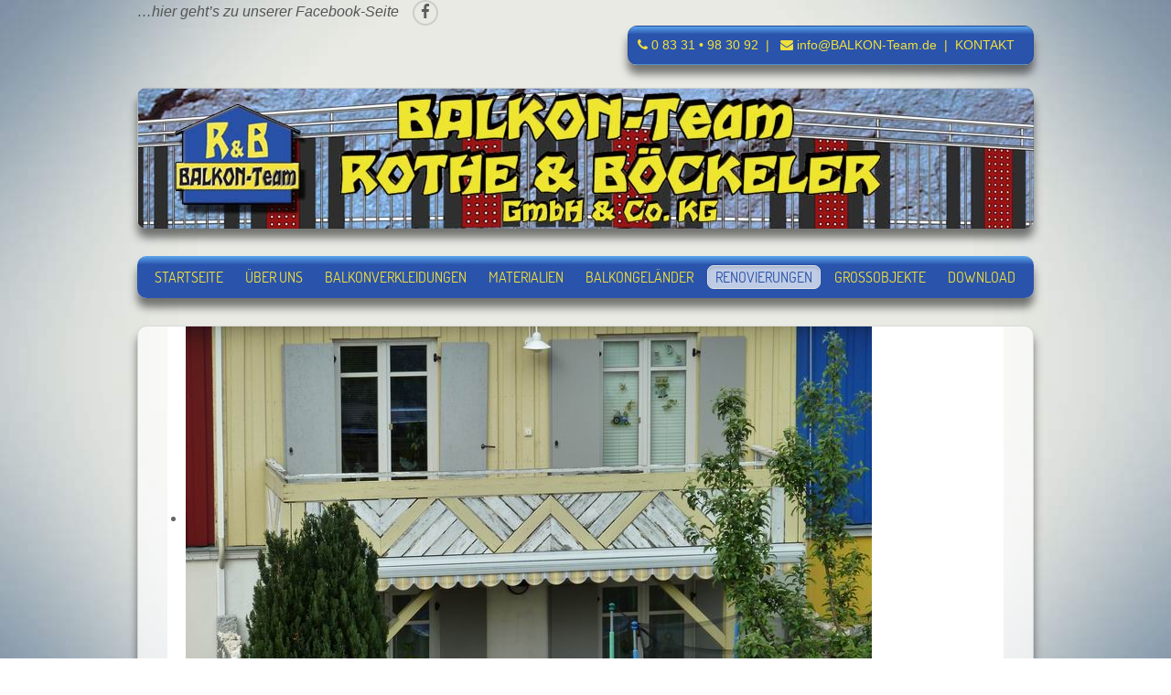

--- FILE ---
content_type: text/html; charset=utf-8
request_url: https://www.balkon-team.de/balkonrenovierungen-memmingen-kempten.html
body_size: 9339
content:

<!doctype html>
<html xmlns="https://www.w3.org/1999/xhtml" xml:lang="de-de" lang="de-de" dir="ltr" >	

<head>

<base href="https://www.balkon-team.de/balkonrenovierungen-memmingen-kempten.html" />
	<meta http-equiv="content-type" content="text/html; charset=utf-8" />
	<meta name="keywords" content="Balkonrenovierungen Memmingen, Balkonrenovierungen Kempten, Balkonrenovierungen Lindau," />
	<meta name="description" content="Balkonrenovierungen

Gerne übernehmen wir auch die Abmontage und Entsorgung des alten Geländer mit Verkleidung nach geltenden Vorschriften.

Die Montage erfolgt nach Möglichkeit von außen damit kein Monteur durchs Haus muss.

Selbstverständlich nehmen wir den angefallenen Abfall wieder mit und verlassen die „Baustelle“ so sauber wie wir sie angetroffen haben." />
	<title>Balkonrenovierungen Memmingen, Kempten, Augsburg, Lindau</title>
	<link href="/templates/balkon-team/favicon.ico" rel="shortcut icon" type="image/vnd.microsoft.icon" />
	<link href="/plugins/system/jce/css/content.css?badb4208be409b1335b815dde676300e" rel="stylesheet" type="text/css" />
	<link href="/plugins/system/jcemediabox/css/jcemediabox.min.css?0072da39200af2a5f0dbaf1a155242cd" rel="stylesheet" type="text/css" />
	<link href="/templates/system/css/general.css" rel="stylesheet" type="text/css" media="all" />
	<link href="/templates/balkon-team/css/bootstrap.css" rel="stylesheet" type="text/css" media="all" />
	<link href="/templates/balkon-team/css/font-awesome.css" rel="stylesheet" type="text/css" media="all" />
	<link href="/templates/balkon-team/css/template.css" rel="stylesheet" type="text/css" media="all" />
	<link href="/templates/balkon-team/css/print.css" rel="stylesheet" type="text/css" media="print" />
	<link href="/modules/mod_js_flexslider/assets/css/flexslider.css" rel="stylesheet" type="text/css" />
	<link href="/modules/mod_js_flexslider/assets/css/style.css" rel="stylesheet" type="text/css" />
	<script src="/media/jui/js/jquery.min.js?0df3685ef1ec906bc90cc0ccd1508a65" type="text/javascript"></script>
	<script src="/media/jui/js/jquery-noconflict.js?0df3685ef1ec906bc90cc0ccd1508a65" type="text/javascript"></script>
	<script src="/media/jui/js/jquery-migrate.min.js?0df3685ef1ec906bc90cc0ccd1508a65" type="text/javascript"></script>
	<script src="/media/system/js/caption.js?0df3685ef1ec906bc90cc0ccd1508a65" type="text/javascript"></script>
	<script src="/plugins/system/jcemediabox/js/jcemediabox.min.js?d67233ea942db0e502a9d3ca48545fb9" type="text/javascript"></script>
	<script src="/media/jui/js/bootstrap.min.js?0df3685ef1ec906bc90cc0ccd1508a65" type="text/javascript"></script>
	<script src="/modules/mod_js_flexslider/assets/js/jquery-1.8.2.min.js" type="text/javascript"></script>
	<script src="/modules/mod_js_flexslider/assets/js/noconflict.js" type="text/javascript"></script>
	<script type="text/javascript">
jQuery(window).on('load',  function() {
				new JCaption('img.caption');
			});jQuery(document).ready(function(){WfMediabox.init({"base":"\/","theme":"standard","width":"","height":"","lightbox":0,"shadowbox":0,"icons":0,"overlay":1,"overlay_opacity":0.8,"overlay_color":"#000000","transition_speed":500,"close":2,"scrolling":"fixed","labels":{"close":"Close","next":"Next","previous":"Previous","cancel":"Cancel","numbers":"{{numbers}}","numbers_count":"{{current}} of {{total}}","download":"Download"}});});
	</script>
	<style type="text/css">.sige_cont_0 {width:280px;height:405px;float:left;display:inline-block;}
</style>
	<link rel="stylesheet" href="https://www.balkon-team.de/plugins/content/sige/assets/sige.css" type="text/css" media="screen" />
<script type="text/javascript" src="https://www.balkon-team.de/plugins/content/sige/assets/photoswipe/photoswipe.min.js"></script>
<script type="text/javascript" src="https://www.balkon-team.de/plugins/content/sige/assets/photoswipe/photoswipe-ui-default.min.js"></script>
<script type="text/javascript" src="https://www.balkon-team.de/plugins/content/sige/assets/photoswipe/photoswipe.sige.min.js"></script>
<link rel="stylesheet" href="https://www.balkon-team.de/plugins/content/sige/assets/photoswipe/photoswipe.css" type="text/css" />
<link rel="stylesheet" href="https://www.balkon-team.de/plugins/content/sige/assets/photoswipe/default-skin/default-skin.css" type="text/css" />

		<!-- 	hide the meta tag generator for website security 		-->


	<!-- 		Template manager variables			-->
	<style type="text/css">
		
		/** 	COLOR 			**/
		
		.drop-down li a, .drop-down li span.separator {
		color:#F2E13A;
		}		
		.drop-down li.active > a, .drop-down li.active > span, .drop-down li:hover > a, .drop-down li:hover > span {
		color:#2850A6;
		}		
		a {
		color: #273BF2;
		}		
		input[type="submit"], button, .breadcrumb a:hover, .vertical_menu li a:hover,
		.slogan-module li a:hover, .bottom_menu li a:hover, a:hover, .contact .open a {
		color: #9ECF45;
		}		
		.horizontal_menu li.current > a {
		background: #9ECF45;
		}		
		.vertical_menu li.current > a {
		background: #9ECF45;
		}
		
		.left_column .title-centered .module-title h3 {
		background-color : #;
		}
		.right_column .title-centered .module-title h3 {
		background-color : #;
		}
		.main_content .title-centered .module-title h3, .top-module-position .title-centered .module-title h3, .bottom-module-position .title-centered .module-title h3 {
		background-color : #;
		}
		
		.slogan-module, .slogan-module a, .slogan-module li a {
		color : #663D26;
		}
		
		/**		TITLE 		**/		

		h1, .componentheading, h1 a, h1 a:hover, .blog > h1, .blog > h2 {
		color: #2850A6;
		}		
		h2 {
		color: #2850A6;
		}		
		.left_column h3, .right_column h3, .top-module-position h3, .bottom-module-position h3,
		.user1 h3, .user2 h3, .user3 h3, .user4 h3, .user5 h3, .user6 h3, .user7 h3, .user8 h3, .user9 h3 {
		color: #2850A6;
		}
				
		/**		FONT	**/
				
		.drop-down li a, .drop-down li span.separator {
		font-family: 'Dosis', sans-serif;
		}
		.drop-down ul {
		font-size : 100%;
		}
		h1, .componentheading, .blog > h1, .blog > h2 {
		font-family: 'Dosis', sans-serif;
		font-size : 220%;
		}
		h1 + h1, h2, h3, h4, h5,
		.left_column h3, .right-module-position h3, .top-module-position h3, .bottom-module-position h3, .user1 h3, .user2 h3, .user3 h3, 
		.user4 h3, .user5 h3, .user6 h3, .user7 h3, .user8 h3, .user9 h3 {
		font-family: 'Dosis', sans-serif;
		}
		.left_column h3, .right-module-position h3, .top-module-position h3, .bottom-module-position h3, .user1 h3, .user2 h3, .user3 h3, 
		.user4 h3, .user5 h3, .user6 h3, .user7 h3, .user8 h3, .user9 h3 {
		font-size : 130%;
		}
		h1 + h1, h2 {
		font-size : 150%;
		}
		h3 {
		font-size : 115%;
		}
		h4 {
		font-size : 110%;
		}
		h5 {
		font-size : 100%;
		}
		
		/**			Width 		**/
		 
		.wrapper-website {
		width : 980px;
		}		
		.left_column {
		width:200px;
		}
		.right_column {
		width:200px;
		}

		@media screen and (min-width: 980px) and (max-width: 980px) {
			
			.wrapper-website {
			width : 98%;
			}		
		
		}
		
		@media screen and (min-width: 979px) and (min-width: 980px) {
		
			.header-fixed .website-header {
			position:fixed;
			top:0px;
			left:0;
			right:0;
			}	
		}		
		
	</style>

			
		<meta name="viewport" content="initial-scale=1" />
		<link rel="stylesheet" href="/templates/balkon-team/css/media_queries.css" type="text/css" media="all" />
		
		<!--		Fixed a bug with Abndroid 4 and select field (see Boostrap doc) 	-->
		<script type="text/javascript">
		var nua = navigator.userAgent
		var isAndroid = (nua.indexOf('Mozilla/5.0') > -1 && nua.indexOf('Android ') > -1 && nua.indexOf('AppleWebKit') > -1 && nua.indexOf('Chrome') === -1)
		if (isAndroid) {
		  $('select.form-control').removeClass('form-control').css('width', '100%')
		}
		</script>
		
		
	<link rel="stylesheet" href="/templates/balkon-team/css/custom.css" type="text/css" media="all" />
	
	<!--[if lte IE 8]>
		<link rel="stylesheet" href="/templates/balkon-team/css/ie8.css" type="text/css" />
		<script type="text/javascript" src="/templates/balkon-team/lib/js/html5.js"></script>
	<![endif]-->
	
	<!--[if lte IE 7]>
		<link rel="stylesheet" href="/templates/balkon-team/css/ie7.css" type="text/css" />	
	<![endif]-->
	
	<!-- Bootstrap 3 js 		-->
	<script type="text/javascript" src="/templates/balkon-team/lib/js/bootstrap.min.js"></script>

</head>

<body style="font-size:1.0em;color : #666666;font-family: 'Helvetica', sans-serif;"  class="   background-03 no-js-border">



	<section class="top-icons clearfix zindex30">
	
		<!--	SOCIAL LINKS	-->
				<div class="social-links" data-scroll-reveal="enter top move 10px after 1.5s over 1.33s" >
	
						<span class="text_social_icons hidden-phone" style="color:#555555;">…hier geht’s zu unserer Facebook-Seite</span>
							
			<ul>
				
								
						
								<li><a target="_blank" class="icon_facebook" title="Facebook" href="https://www.facebook.com/balkonteam"><i class="fa fa-facebook"></i></a></li>
																									
									
									
									
									
																
									

				
									

				

			</ul>
				
		</div> 			<!-- 	end of Website icons 		-->
			
					
			
	</section> 			<!-- 	end of Top icons 		-->
	<div class="wrapper-top zindex10">
    
				<div class="translate"  >
						<div class="moduletable _menu" >
			
				<div class="content-module">
					

<div class="custom_menu"  >
	<p><a href="tel:+498331983092"><em class="fa fa-phone"></em> 0 83 31 • 98 30 92</a>&nbsp; |&nbsp;&nbsp;<a href="mailto:info@BALKON-Team.de?subject=Anfrage an BALKON-Team"> <em class="fa fa-envelope"></em> info@BALKON-Team.de</a>&nbsp; |&nbsp; <a title="Kontakt BALKON-Team" href="/kontakt.html"> KONTAKT</a></p></div>
				</div>

			</div>
			
		</div>	
		</div>
	<div class="wrapper-website zindex10">


	
		<header class="website-header zindex20">

			<section class="logo-module zindex10"  >
										
				<div class="logo _header-bg">
					
					

<div class="custom_header-bg"  >
	<p>&nbsp;</p>
<p>&nbsp;</p>
<p>&nbsp;</p>
<p>&nbsp;</p>
<p>&nbsp;</p>
<p>&nbsp;</p>
<p>&nbsp;</p>
<p>&nbsp;</p></div>
			
				</div>

			
			
						</section>
			
			
						
			<div class="clr"></div>
			
						<nav id="js_navigation" class=" zindex20 drop-down clearfix " role="navigation"  >
				
				<span class="title_menu">
					<a href="#js_navigation"><img src="/templates/balkon-team/images/icon-menu.png" alt="" class="icone-menu" />menu</a>
				</span>
									
									
					<ul class="nav menu nav-pills mod-list">
<li class="item-101 default"><a href="/" >Startseite</a></li><li class="item-123 deeper parent"><a href="/ueber-uns.html" >Über uns</a><ul class="nav-child unstyled small"><li class="item-133"><a href="/ueber-uns/ueber-uns-balkon-team.html" >Über uns</a></li><li class="item-124"><a href="/ueber-uns/zertifizierungen-balkon-team.html" >Zertifizierungen</a></li><li class="item-126"><a href="/ueber-uns/einzugsgebiet-memmingen-kempten-kaufbeuren-fuessen-augsburg.html" >Einzugsgebiet</a></li><li class="item-125"><a href="/ueber-uns/kundenresonanz-balkone-balkonverkleidungen.html" >Kundenresonanz</a></li></ul></li><li class="item-131 deeper parent"><a href="/balkonverkleidungen-memmingen.html" >Balkonverkleidungen</a><ul class="nav-child unstyled small"><li class="item-144 deeper parent"><a href="/balkonverkleidungen-memmingen/stabgelaender.html" >Stabgeländer</a><ul class="nav-child unstyled small"><li class="item-143"><a href="/balkonverkleidungen-memmingen/stabgelaender/balkone.html" >Balkone</a></li><li class="item-145"><a href="/balkonverkleidungen-memmingen/stabgelaender/kellerabgaenge-treppen.html" >Kellerabgänge + Treppen</a></li><li class="item-146"><a href="/balkonverkleidungen-memmingen/stabgelaender/französische-balkone.html" >franz. Balkone</a></li></ul></li><li class="item-142"><a href="/balkonverkleidungen-memmingen/waagrecht.html" >waagrecht</a></li><li class="item-147"><a href="/balkonverkleidungen-memmingen/senkrecht-farbe.html" >senkrecht Farbe</a></li><li class="item-151"><a href="/balkonverkleidungen-memmingen/senkrecht-holzoptik.html" >senkrecht Holzoptik</a></li><li class="item-148"><a href="/balkonverkleidungen-memmingen/diagonal.html" >Diagonal</a></li><li class="item-149"><a href="/balkonverkleidungen-memmingen/bleche.html" >Bleche</a></li><li class="item-150"><a href="/balkonverkleidungen-memmingen/cad.html" >CAD</a></li></ul></li><li class="item-245"><a href="/materialien.html" >Materialien</a></li><li class="item-130"><a href="/balkongelaender-memmingen-kempten.html" >Balkongeländer</a></li><li class="item-132 current active"><a href="/balkonrenovierungen-memmingen-kempten.html" >Renovierungen</a></li><li class="item-135"><a href="/grossobjekte-balkonverkleidungen-balkonrenovierungen.html" >Grossobjekte</a></li><li class="item-218"><a href="/download.html" >Download</a></li></ul>

			

										
			</nav>
						
			<div class="empty-space"></div> 		<!--		empty DIV for Sticky menu 		-->
			
		</header>			<!-- 		End of header			-->
	
							
		
		
		<section class="website-content clearfix zindex10" >
		
							
						
			
								
								
			
				<!--  MAIN COLUMN -->
				<div class="main_content">
						
					<!--  USER 1, 2, 3 -->
										<aside class="users_top clearfix" role="complementary" >
																
																	
											
												<div class="user2" data-scroll-reveal="enter top move 10px over 1.33s" >
										<div class="moduletable " >
				<div>
								
					<div class="content-module">
						
<script src="/modules/mod_js_flexslider/assets/js/jquery.flexslider-min.js" type="text/javascript"></script>

<div id="flexslider-104" class="flexslider  theme-without-shadow theme-border-00 theme-border-radius-00  default  bg-caption-black-02 position-caption-bottom-centered color-nav-dark color-nav-active-black" style="background-color : #ffffff;" >
 
  <ul class="slides" >
  	<li><img alt='' src='https://www.balkon-team.de/images/slider-renovierungen/BALKON-Team-Balkonrenovierung-01.jpg' /></li><li><img alt='' src='https://www.balkon-team.de/images/slider-renovierungen/BALKON-Team-Balkonrenovierung-02.jpg' /></li><li><img alt='' src='https://www.balkon-team.de/images/slider-renovierungen/BALKON-Team-Balkonrenovierung-03.jpg' /></li><li><img alt='' src='https://www.balkon-team.de/images/slider-renovierungen/BALKON-Team-Balkonrenovierung-04.jpg' /></li><li><img alt='' src='https://www.balkon-team.de/images/slider-renovierungen/BALKON-Team-Balkonrenovierung-05.jpg' /></li><li><img alt='' src='https://www.balkon-team.de/images/slider-renovierungen/BALKON-Team-Balkonrenovierung-06.jpg' /></li><li><img alt='' src='https://www.balkon-team.de/images/slider-renovierungen/BALKON-Team-Balkonrenovierung-07.jpg' /></li><li><img alt='' src='https://www.balkon-team.de/images/slider-renovierungen/BALKON-Team-Balkonrenovierung-08.jpg' /></li><li><img alt='' src='https://www.balkon-team.de/images/slider-renovierungen/BALKON-Team-Balkonrenovierung-09.jpg' /></li><li><img alt='' src='https://www.balkon-team.de/images/slider-renovierungen/BALKON-Team-Balkonrenovierung-10.jpg' /></li><li><img alt='' src='https://www.balkon-team.de/images/slider-renovierungen/BALKON-Team-Balkonrenovierung-11.jpg' /></li><li><img alt='' src='https://www.balkon-team.de/images/slider-renovierungen/BALKON-Team-Balkonrenovierung-12.jpg' /></li><li><img alt='' src='https://www.balkon-team.de/images/slider-renovierungen/BALKON-Team-Balkonrenovierung-13.jpg' /></li><li><img alt='' src='https://www.balkon-team.de/images/slider-renovierungen/BALKON-Team-Balkonrenovierung-14.jpg' /></li><li><img alt='' src='https://www.balkon-team.de/images/slider-renovierungen/BALKON-Team-Balkonrenovierung-15.jpg' /></li><li><img alt='' src='https://www.balkon-team.de/images/slider-renovierungen/BALKON-Team-Balkonrenovierung-16.jpg' /></li><li><img alt='' src='https://www.balkon-team.de/images/slider-renovierungen/BALKON-Team-Balkonrenovierung-17.jpg' /></li><li><img alt='' src='https://www.balkon-team.de/images/slider-renovierungen/BALKON-Team-Balkonrenovierung-18.jpg' /></li><li><img alt='' src='https://www.balkon-team.de/images/slider-renovierungen/BALKON-Team-Balkonrenovierung-19.jpg' /></li><li><img alt='' src='https://www.balkon-team.de/images/slider-renovierungen/BALKON-Team-Balkonrenovierung-20.jpg' /></li><li><img alt='' src='https://www.balkon-team.de/images/slider-renovierungen/BALKON-Team-Balkonrenovierung-21.jpg' /></li><li><img alt='' src='https://www.balkon-team.de/images/slider-renovierungen/BALKON-Team-Balkonrenovierung-22.jpg' /></li><li><img alt='' src='https://www.balkon-team.de/images/slider-renovierungen/BALKON-Team-Balkonrenovierung-23.jpg' /></li><li><img alt='' src='https://www.balkon-team.de/images/slider-renovierungen/BALKON-Team-Balkonrenovierung-24.jpg' /></li><li><img alt='' src='https://www.balkon-team.de/images/slider-renovierungen/BALKON-Team-Balkonrenovierung-25.jpg' /></li> 
  </ul>
  
    
</div>

<script type="text/javascript">
  jQuery(window).load(function() {
    jQuery('#flexslider-104').flexslider({
        animation: "slide",
        easing:"linear",								// I disable this option because there was a bug with Jquery easing and Joomla 3.2.3
 		direction: "horizontal",        //String: Select the sliding direction, "horizontal" or "vertical"
		slideshowSpeed: 3500, 			// How long each slide will show
		animationSpeed: 1000, 			// Slide transition speed
    	directionNav: true,             
    	controlNav: false,    
    	pauseOnHover: true,
    	initDelay: 0,
    	randomize: false,
    	smoothHeight: false,
    	touch: false,
    	keyboardNav: true
    	
    });
  });
</script>					</div>
				</div>
				
				<div class="icon-module"></div>
			</div>
			
						</div>
																	
					</aside>
					  <!--	END OF USERS TOP	-->
				
					<div class="main_component clearfix" role="main" data-scroll-reveal="enter top move 12px over 1.33s" >
		
						<!--  MAIN COMPONENT -->
						<div id="system-message-container">
	</div>

						<div class="item-page" itemscope itemtype="http://schema.org/Article">
	<meta itemprop="inLanguage" content="de-DE" />
		<div class="page-header">
		<h1> Balkonrenovierungen Memmingen, Kempten, Augsburg, Lindau </h1>
	</div>
		
		
	
		

	
	
		
								<div itemprop="articleBody">
		<p>Gerne übernehmen wir auch die Abmontage und Entsorgung des alten Geländer mit Verkleidung nach geltenden Vorschriften.</p>
<p>Die Montage erfolgt nach Möglichkeit von außen damit kein Monteur durchs Haus muss.</p>
<p>Selbstverständlich nehmen wir den angefallenen Abfall wieder mit und verlassen die „Baustelle“ so sauber wie wir sie angetroffen haben.</p>
<p>Des Weiteren arbeiten wir nur mit „eigenen“ geschulten, kompetenten und freundlichen Monteuren.</p>
<p>Bei ROTHE &amp; BÖCKELER wird jeder Balkon so montiert, als wäre es der eigene.</p>
<p><strong>Testen Sie uns!</strong></p>
<h3>Hier zeigt sich wer wirklich gute Arbeit leistet - überzeugen Sie sich von unseren Qualitäten.</h3>
<ul>
<li>über 30 Jahre Erfahrung in der Montage</li>
<li>Perfekte Maßarbeit zum Festpreis</li>
<li>individuelle Beratung vor Ort</li>
<li>unverbindliche und kostenlose Angebote</li>
<li>Termingerechte Ausführung der Arbeiten</li>
</ul>
<p>&nbsp;</p>
<!-- Simple Image Gallery Extended - Plugin for Joomla! 3.x - Kubik-Rubik Joomla! Extensions --><ul id="sige_0" class="sige sige_swipe_0"><li class="sige_cont_0 sige_swipe sige_swipe_single_0"><span class="sige_thumb"><a href="https://www.balkon-team.de/images/renovierungen/BALKON-Team-Balkonrenovierung-800.jpg" data-size="750x1123" title="BALKON-Team-Balkonrenovierung-800" data-title="BLÄTTERN: Mit der Maus/dem Finger die Bilder nach links/rechts schieben.&lt;br /&gt;&lt;span class=&quot;sige_js_title&quot;&gt;BALKON-Team-Balkonrenovierung-800&lt;/span&gt;" ><img alt="BALKON-Team-Balkonrenovierung-800" title="BALKON-Team-Balkonrenovierung-800" src="https://www.balkon-team.de/images/renovierungen/thumbs/BALKON-Team-Balkonrenovierung-800.jpg" /></a></span></li><li class="sige_cont_0 sige_swipe sige_swipe_single_0"><span class="sige_thumb"><a href="https://www.balkon-team.de/images/renovierungen/BALKON-Team-Balkonrenovierung-801.jpg" data-size="750x1121" title="BALKON-Team-Balkonrenovierung-801" data-title="BLÄTTERN: Mit der Maus/dem Finger die Bilder nach links/rechts schieben.&lt;br /&gt;&lt;span class=&quot;sige_js_title&quot;&gt;BALKON-Team-Balkonrenovierung-801&lt;/span&gt;" ><img alt="BALKON-Team-Balkonrenovierung-801" title="BALKON-Team-Balkonrenovierung-801" src="https://www.balkon-team.de/images/renovierungen/thumbs/BALKON-Team-Balkonrenovierung-801.jpg" /></a></span></li><li class="sige_cont_0 sige_swipe sige_swipe_single_0"><span class="sige_thumb"><a href="https://www.balkon-team.de/images/renovierungen/BALKON-Team-Balkonrenovierung-802.jpg" data-size="750x1123" title="BALKON-Team-Balkonrenovierung-802" data-title="BLÄTTERN: Mit der Maus/dem Finger die Bilder nach links/rechts schieben.&lt;br /&gt;&lt;span class=&quot;sige_js_title&quot;&gt;BALKON-Team-Balkonrenovierung-802&lt;/span&gt;" ><img alt="BALKON-Team-Balkonrenovierung-802" title="BALKON-Team-Balkonrenovierung-802" src="https://www.balkon-team.de/images/renovierungen/thumbs/BALKON-Team-Balkonrenovierung-802.jpg" /></a></span></li><li class="sige_cont_0 sige_swipe sige_swipe_single_0"><span class="sige_thumb"><a href="https://www.balkon-team.de/images/renovierungen/BALKON-Team-Balkonrenovierung-803.jpg" data-size="750x1121" title="BALKON-Team-Balkonrenovierung-803" data-title="BLÄTTERN: Mit der Maus/dem Finger die Bilder nach links/rechts schieben.&lt;br /&gt;&lt;span class=&quot;sige_js_title&quot;&gt;BALKON-Team-Balkonrenovierung-803&lt;/span&gt;" ><img alt="BALKON-Team-Balkonrenovierung-803" title="BALKON-Team-Balkonrenovierung-803" src="https://www.balkon-team.de/images/renovierungen/thumbs/BALKON-Team-Balkonrenovierung-803.jpg" /></a></span></li><li class="sige_cont_0 sige_swipe sige_swipe_single_0"><span class="sige_thumb"><a href="https://www.balkon-team.de/images/renovierungen/BALKON-Team-Balkonrenovierung-804.jpg" data-size="750x1121" title="BALKON-Team-Balkonrenovierung-804" data-title="BLÄTTERN: Mit der Maus/dem Finger die Bilder nach links/rechts schieben.&lt;br /&gt;&lt;span class=&quot;sige_js_title&quot;&gt;BALKON-Team-Balkonrenovierung-804&lt;/span&gt;" ><img alt="BALKON-Team-Balkonrenovierung-804" title="BALKON-Team-Balkonrenovierung-804" src="https://www.balkon-team.de/images/renovierungen/thumbs/BALKON-Team-Balkonrenovierung-804.jpg" /></a></span></li><li class="sige_cont_0 sige_swipe sige_swipe_single_0"><span class="sige_thumb"><a href="https://www.balkon-team.de/images/renovierungen/BALKON-Team-Balkonrenovierung-805.jpg" data-size="750x1121" title="BALKON-Team-Balkonrenovierung-805" data-title="BLÄTTERN: Mit der Maus/dem Finger die Bilder nach links/rechts schieben.&lt;br /&gt;&lt;span class=&quot;sige_js_title&quot;&gt;BALKON-Team-Balkonrenovierung-805&lt;/span&gt;" ><img alt="BALKON-Team-Balkonrenovierung-805" title="BALKON-Team-Balkonrenovierung-805" src="https://www.balkon-team.de/images/renovierungen/thumbs/BALKON-Team-Balkonrenovierung-805.jpg" /></a></span></li><li class="sige_cont_0 sige_swipe sige_swipe_single_0"><span class="sige_thumb"><a href="https://www.balkon-team.de/images/renovierungen/BALKON-Team-Balkonrenovierung-806.jpg" data-size="750x1121" title="BALKON-Team-Balkonrenovierung-806" data-title="BLÄTTERN: Mit der Maus/dem Finger die Bilder nach links/rechts schieben.&lt;br /&gt;&lt;span class=&quot;sige_js_title&quot;&gt;BALKON-Team-Balkonrenovierung-806&lt;/span&gt;" ><img alt="BALKON-Team-Balkonrenovierung-806" title="BALKON-Team-Balkonrenovierung-806" src="https://www.balkon-team.de/images/renovierungen/thumbs/BALKON-Team-Balkonrenovierung-806.jpg" /></a></span></li><li class="sige_cont_0 sige_swipe sige_swipe_single_0"><span class="sige_thumb"><a href="https://www.balkon-team.de/images/renovierungen/BALKON-Team-Balkonrenovierung-807.jpg" data-size="750x1123" title="BALKON-Team-Balkonrenovierung-807" data-title="BLÄTTERN: Mit der Maus/dem Finger die Bilder nach links/rechts schieben.&lt;br /&gt;&lt;span class=&quot;sige_js_title&quot;&gt;BALKON-Team-Balkonrenovierung-807&lt;/span&gt;" ><img alt="BALKON-Team-Balkonrenovierung-807" title="BALKON-Team-Balkonrenovierung-807" src="https://www.balkon-team.de/images/renovierungen/thumbs/BALKON-Team-Balkonrenovierung-807.jpg" /></a></span></li><li class="sige_cont_0 sige_swipe sige_swipe_single_0"><span class="sige_thumb"><a href="https://www.balkon-team.de/images/renovierungen/BALKON-Team-Balkonrenovierung-808.jpg" data-size="750x1123" title="BALKON-Team-Balkonrenovierung-808" data-title="BLÄTTERN: Mit der Maus/dem Finger die Bilder nach links/rechts schieben.&lt;br /&gt;&lt;span class=&quot;sige_js_title&quot;&gt;BALKON-Team-Balkonrenovierung-808&lt;/span&gt;" ><img alt="BALKON-Team-Balkonrenovierung-808" title="BALKON-Team-Balkonrenovierung-808" src="https://www.balkon-team.de/images/renovierungen/thumbs/BALKON-Team-Balkonrenovierung-808.jpg" /></a></span></li><li class="sige_cont_0 sige_swipe sige_swipe_single_0"><span class="sige_thumb"><a href="https://www.balkon-team.de/images/renovierungen/BALKON-Team-Balkonrenovierung-809.jpg" data-size="750x1123" title="BALKON-Team-Balkonrenovierung-809" data-title="BLÄTTERN: Mit der Maus/dem Finger die Bilder nach links/rechts schieben.&lt;br /&gt;&lt;span class=&quot;sige_js_title&quot;&gt;BALKON-Team-Balkonrenovierung-809&lt;/span&gt;" ><img alt="BALKON-Team-Balkonrenovierung-809" title="BALKON-Team-Balkonrenovierung-809" src="https://www.balkon-team.de/images/renovierungen/thumbs/BALKON-Team-Balkonrenovierung-809.jpg" /></a></span></li><li class="sige_cont_0 sige_swipe sige_swipe_single_0"><span class="sige_thumb"><a href="https://www.balkon-team.de/images/renovierungen/BALKON-Team-Balkonrenovierung-810.jpg" data-size="750x1121" title="BALKON-Team-Balkonrenovierung-810" data-title="BLÄTTERN: Mit der Maus/dem Finger die Bilder nach links/rechts schieben.&lt;br /&gt;&lt;span class=&quot;sige_js_title&quot;&gt;BALKON-Team-Balkonrenovierung-810&lt;/span&gt;" ><img alt="BALKON-Team-Balkonrenovierung-810" title="BALKON-Team-Balkonrenovierung-810" src="https://www.balkon-team.de/images/renovierungen/thumbs/BALKON-Team-Balkonrenovierung-810.jpg" /></a></span></li><li class="sige_cont_0 sige_swipe sige_swipe_single_0"><span class="sige_thumb"><a href="https://www.balkon-team.de/images/renovierungen/BALKON-Team-Balkonrenovierung-811.jpg" data-size="750x1118" title="BALKON-Team-Balkonrenovierung-811" data-title="BLÄTTERN: Mit der Maus/dem Finger die Bilder nach links/rechts schieben.&lt;br /&gt;&lt;span class=&quot;sige_js_title&quot;&gt;BALKON-Team-Balkonrenovierung-811&lt;/span&gt;" ><img alt="BALKON-Team-Balkonrenovierung-811" title="BALKON-Team-Balkonrenovierung-811" src="https://www.balkon-team.de/images/renovierungen/thumbs/BALKON-Team-Balkonrenovierung-811.jpg" /></a></span></li><li class="sige_cont_0 sige_swipe sige_swipe_single_0"><span class="sige_thumb"><a href="https://www.balkon-team.de/images/renovierungen/BALKON-Team-Balkonrenovierung-812.jpg" data-size="750x1123" title="BALKON-Team-Balkonrenovierung-812" data-title="BLÄTTERN: Mit der Maus/dem Finger die Bilder nach links/rechts schieben.&lt;br /&gt;&lt;span class=&quot;sige_js_title&quot;&gt;BALKON-Team-Balkonrenovierung-812&lt;/span&gt;" ><img alt="BALKON-Team-Balkonrenovierung-812" title="BALKON-Team-Balkonrenovierung-812" src="https://www.balkon-team.de/images/renovierungen/thumbs/BALKON-Team-Balkonrenovierung-812.jpg" /></a></span></li><li class="sige_cont_0 sige_swipe sige_swipe_single_0"><span class="sige_thumb"><a href="https://www.balkon-team.de/images/renovierungen/BALKON-Team-Balkonrenovierung-813.jpg" data-size="750x1121" title="BALKON-Team-Balkonrenovierung-813" data-title="BLÄTTERN: Mit der Maus/dem Finger die Bilder nach links/rechts schieben.&lt;br /&gt;&lt;span class=&quot;sige_js_title&quot;&gt;BALKON-Team-Balkonrenovierung-813&lt;/span&gt;" ><img alt="BALKON-Team-Balkonrenovierung-813" title="BALKON-Team-Balkonrenovierung-813" src="https://www.balkon-team.de/images/renovierungen/thumbs/BALKON-Team-Balkonrenovierung-813.jpg" /></a></span></li><li class="sige_cont_0 sige_swipe sige_swipe_single_0"><span class="sige_thumb"><a href="https://www.balkon-team.de/images/renovierungen/BALKON-Team-Balkonrenovierung-814.jpg" data-size="750x1123" title="BALKON-Team-Balkonrenovierung-814" data-title="BLÄTTERN: Mit der Maus/dem Finger die Bilder nach links/rechts schieben.&lt;br /&gt;&lt;span class=&quot;sige_js_title&quot;&gt;BALKON-Team-Balkonrenovierung-814&lt;/span&gt;" ><img alt="BALKON-Team-Balkonrenovierung-814" title="BALKON-Team-Balkonrenovierung-814" src="https://www.balkon-team.de/images/renovierungen/thumbs/BALKON-Team-Balkonrenovierung-814.jpg" /></a></span></li><li class="sige_cont_0 sige_swipe sige_swipe_single_0"><span class="sige_thumb"><a href="https://www.balkon-team.de/images/renovierungen/BALKON-Team-Balkonrenovierung-815.jpg" data-size="750x1117" title="BALKON-Team-Balkonrenovierung-815" data-title="BLÄTTERN: Mit der Maus/dem Finger die Bilder nach links/rechts schieben.&lt;br /&gt;&lt;span class=&quot;sige_js_title&quot;&gt;BALKON-Team-Balkonrenovierung-815&lt;/span&gt;" ><img alt="BALKON-Team-Balkonrenovierung-815" title="BALKON-Team-Balkonrenovierung-815" src="https://www.balkon-team.de/images/renovierungen/thumbs/BALKON-Team-Balkonrenovierung-815.jpg" /></a></span></li><li class="sige_cont_0 sige_swipe sige_swipe_single_0"><span class="sige_thumb"><a href="https://www.balkon-team.de/images/renovierungen/BALKON-Team-Balkonrenovierung-816.jpg" data-size="750x1123" title="BALKON-Team-Balkonrenovierung-816" data-title="BLÄTTERN: Mit der Maus/dem Finger die Bilder nach links/rechts schieben.&lt;br /&gt;&lt;span class=&quot;sige_js_title&quot;&gt;BALKON-Team-Balkonrenovierung-816&lt;/span&gt;" ><img alt="BALKON-Team-Balkonrenovierung-816" title="BALKON-Team-Balkonrenovierung-816" src="https://www.balkon-team.de/images/renovierungen/thumbs/BALKON-Team-Balkonrenovierung-816.jpg" /></a></span></li><li class="sige_cont_0 sige_swipe sige_swipe_single_0"><span class="sige_thumb"><a href="https://www.balkon-team.de/images/renovierungen/BALKON-Team-Balkonrenovierung-817.jpg" data-size="750x1123" title="BALKON-Team-Balkonrenovierung-817" data-title="BLÄTTERN: Mit der Maus/dem Finger die Bilder nach links/rechts schieben.&lt;br /&gt;&lt;span class=&quot;sige_js_title&quot;&gt;BALKON-Team-Balkonrenovierung-817&lt;/span&gt;" ><img alt="BALKON-Team-Balkonrenovierung-817" title="BALKON-Team-Balkonrenovierung-817" src="https://www.balkon-team.de/images/renovierungen/thumbs/BALKON-Team-Balkonrenovierung-817.jpg" /></a></span></li><li class="sige_cont_0 sige_swipe sige_swipe_single_0"><span class="sige_thumb"><a href="https://www.balkon-team.de/images/renovierungen/BALKON-Team-Balkonrenovierung-818.jpg" data-size="750x1123" title="BALKON-Team-Balkonrenovierung-818" data-title="BLÄTTERN: Mit der Maus/dem Finger die Bilder nach links/rechts schieben.&lt;br /&gt;&lt;span class=&quot;sige_js_title&quot;&gt;BALKON-Team-Balkonrenovierung-818&lt;/span&gt;" ><img alt="BALKON-Team-Balkonrenovierung-818" title="BALKON-Team-Balkonrenovierung-818" src="https://www.balkon-team.de/images/renovierungen/thumbs/BALKON-Team-Balkonrenovierung-818.jpg" /></a></span></li><li class="sige_cont_0 sige_swipe sige_swipe_single_0"><span class="sige_thumb"><a href="https://www.balkon-team.de/images/renovierungen/BALKON-Team-Balkonrenovierung-819.jpg" data-size="750x1123" title="BALKON-Team-Balkonrenovierung-819" data-title="BLÄTTERN: Mit der Maus/dem Finger die Bilder nach links/rechts schieben.&lt;br /&gt;&lt;span class=&quot;sige_js_title&quot;&gt;BALKON-Team-Balkonrenovierung-819&lt;/span&gt;" ><img alt="BALKON-Team-Balkonrenovierung-819" title="BALKON-Team-Balkonrenovierung-819" src="https://www.balkon-team.de/images/renovierungen/thumbs/BALKON-Team-Balkonrenovierung-819.jpg" /></a></span></li><li class="sige_cont_0 sige_swipe sige_swipe_single_0"><span class="sige_thumb"><a href="https://www.balkon-team.de/images/renovierungen/BALKON-Team-Balkonrenovierung-820.jpg" data-size="750x1123" title="BALKON-Team-Balkonrenovierung-820" data-title="BLÄTTERN: Mit der Maus/dem Finger die Bilder nach links/rechts schieben.&lt;br /&gt;&lt;span class=&quot;sige_js_title&quot;&gt;BALKON-Team-Balkonrenovierung-820&lt;/span&gt;" ><img alt="BALKON-Team-Balkonrenovierung-820" title="BALKON-Team-Balkonrenovierung-820" src="https://www.balkon-team.de/images/renovierungen/thumbs/BALKON-Team-Balkonrenovierung-820.jpg" /></a></span></li><li class="sige_cont_0 sige_swipe sige_swipe_single_0"><span class="sige_thumb"><a href="https://www.balkon-team.de/images/renovierungen/BALKON-Team-Balkonrenovierung-821.jpg" data-size="750x1123" title="BALKON-Team-Balkonrenovierung-821" data-title="BLÄTTERN: Mit der Maus/dem Finger die Bilder nach links/rechts schieben.&lt;br /&gt;&lt;span class=&quot;sige_js_title&quot;&gt;BALKON-Team-Balkonrenovierung-821&lt;/span&gt;" ><img alt="BALKON-Team-Balkonrenovierung-821" title="BALKON-Team-Balkonrenovierung-821" src="https://www.balkon-team.de/images/renovierungen/thumbs/BALKON-Team-Balkonrenovierung-821.jpg" /></a></span></li><li class="sige_cont_0 sige_swipe sige_swipe_single_0"><span class="sige_thumb"><a href="https://www.balkon-team.de/images/renovierungen/BALKON-Team-Balkonrenovierung-822.jpg" data-size="750x1123" title="BALKON-Team-Balkonrenovierung-822" data-title="BLÄTTERN: Mit der Maus/dem Finger die Bilder nach links/rechts schieben.&lt;br /&gt;&lt;span class=&quot;sige_js_title&quot;&gt;BALKON-Team-Balkonrenovierung-822&lt;/span&gt;" ><img alt="BALKON-Team-Balkonrenovierung-822" title="BALKON-Team-Balkonrenovierung-822" src="https://www.balkon-team.de/images/renovierungen/thumbs/BALKON-Team-Balkonrenovierung-822.jpg" /></a></span></li><li class="sige_cont_0 sige_swipe sige_swipe_single_0"><span class="sige_thumb"><a href="https://www.balkon-team.de/images/renovierungen/BALKON-Team-Balkonrenovierung-823.jpg" data-size="750x1123" title="BALKON-Team-Balkonrenovierung-823" data-title="BLÄTTERN: Mit der Maus/dem Finger die Bilder nach links/rechts schieben.&lt;br /&gt;&lt;span class=&quot;sige_js_title&quot;&gt;BALKON-Team-Balkonrenovierung-823&lt;/span&gt;" ><img alt="BALKON-Team-Balkonrenovierung-823" title="BALKON-Team-Balkonrenovierung-823" src="https://www.balkon-team.de/images/renovierungen/thumbs/BALKON-Team-Balkonrenovierung-823.jpg" /></a></span></li><li class="sige_cont_0 sige_swipe sige_swipe_single_0"><span class="sige_thumb"><a href="https://www.balkon-team.de/images/renovierungen/BALKON-Team-Balkonrenovierung-824.jpg" data-size="750x1123" title="BALKON-Team-Balkonrenovierung-824" data-title="BLÄTTERN: Mit der Maus/dem Finger die Bilder nach links/rechts schieben.&lt;br /&gt;&lt;span class=&quot;sige_js_title&quot;&gt;BALKON-Team-Balkonrenovierung-824&lt;/span&gt;" ><img alt="BALKON-Team-Balkonrenovierung-824" title="BALKON-Team-Balkonrenovierung-824" src="https://www.balkon-team.de/images/renovierungen/thumbs/BALKON-Team-Balkonrenovierung-824.jpg" /></a></span></li><li class="sige_cont_0 sige_swipe sige_swipe_single_0"><span class="sige_thumb"><a href="https://www.balkon-team.de/images/renovierungen/BALKON-Team-Balkonrenovierung-825.jpg" data-size="750x1123" title="BALKON-Team-Balkonrenovierung-825" data-title="BLÄTTERN: Mit der Maus/dem Finger die Bilder nach links/rechts schieben.&lt;br /&gt;&lt;span class=&quot;sige_js_title&quot;&gt;BALKON-Team-Balkonrenovierung-825&lt;/span&gt;" ><img alt="BALKON-Team-Balkonrenovierung-825" title="BALKON-Team-Balkonrenovierung-825" src="https://www.balkon-team.de/images/renovierungen/thumbs/BALKON-Team-Balkonrenovierung-825.jpg" /></a></span></li><li class="sige_cont_0 sige_swipe sige_swipe_single_0"><span class="sige_thumb"><a href="https://www.balkon-team.de/images/renovierungen/BALKON-Team-Balkonrenovierung-826.jpg" data-size="750x1123" title="BALKON-Team-Balkonrenovierung-826" data-title="BLÄTTERN: Mit der Maus/dem Finger die Bilder nach links/rechts schieben.&lt;br /&gt;&lt;span class=&quot;sige_js_title&quot;&gt;BALKON-Team-Balkonrenovierung-826&lt;/span&gt;" ><img alt="BALKON-Team-Balkonrenovierung-826" title="BALKON-Team-Balkonrenovierung-826" src="https://www.balkon-team.de/images/renovierungen/thumbs/BALKON-Team-Balkonrenovierung-826.jpg" /></a></span></li><li class="sige_cont_0 sige_swipe sige_swipe_single_0"><span class="sige_thumb"><a href="https://www.balkon-team.de/images/renovierungen/BALKON-Team-Balkonrenovierung-827.jpg" data-size="750x1123" title="BALKON-Team-Balkonrenovierung-827" data-title="BLÄTTERN: Mit der Maus/dem Finger die Bilder nach links/rechts schieben.&lt;br /&gt;&lt;span class=&quot;sige_js_title&quot;&gt;BALKON-Team-Balkonrenovierung-827&lt;/span&gt;" ><img alt="BALKON-Team-Balkonrenovierung-827" title="BALKON-Team-Balkonrenovierung-827" src="https://www.balkon-team.de/images/renovierungen/thumbs/BALKON-Team-Balkonrenovierung-827.jpg" /></a></span></li><li class="sige_cont_0 sige_swipe sige_swipe_single_0"><span class="sige_thumb"><a href="https://www.balkon-team.de/images/renovierungen/BALKON-Team-Balkonrenovierung-828.jpg" data-size="750x1123" title="BALKON-Team-Balkonrenovierung-828" data-title="BLÄTTERN: Mit der Maus/dem Finger die Bilder nach links/rechts schieben.&lt;br /&gt;&lt;span class=&quot;sige_js_title&quot;&gt;BALKON-Team-Balkonrenovierung-828&lt;/span&gt;" ><img alt="BALKON-Team-Balkonrenovierung-828" title="BALKON-Team-Balkonrenovierung-828" src="https://www.balkon-team.de/images/renovierungen/thumbs/BALKON-Team-Balkonrenovierung-828.jpg" /></a></span></li><li class="sige_cont_0 sige_swipe sige_swipe_single_0"><span class="sige_thumb"><a href="https://www.balkon-team.de/images/renovierungen/BALKON-Team-Balkonrenovierung-829.jpg" data-size="750x1123" title="BALKON-Team-Balkonrenovierung-829" data-title="BLÄTTERN: Mit der Maus/dem Finger die Bilder nach links/rechts schieben.&lt;br /&gt;&lt;span class=&quot;sige_js_title&quot;&gt;BALKON-Team-Balkonrenovierung-829&lt;/span&gt;" ><img alt="BALKON-Team-Balkonrenovierung-829" title="BALKON-Team-Balkonrenovierung-829" src="https://www.balkon-team.de/images/renovierungen/thumbs/BALKON-Team-Balkonrenovierung-829.jpg" /></a></span></li><li class="sige_cont_0 sige_swipe sige_swipe_single_0"><span class="sige_thumb"><a href="https://www.balkon-team.de/images/renovierungen/BALKON-Team-Balkonrenovierung-830.jpg" data-size="750x1121" title="BALKON-Team-Balkonrenovierung-830" data-title="BLÄTTERN: Mit der Maus/dem Finger die Bilder nach links/rechts schieben.&lt;br /&gt;&lt;span class=&quot;sige_js_title&quot;&gt;BALKON-Team-Balkonrenovierung-830&lt;/span&gt;" ><img alt="BALKON-Team-Balkonrenovierung-830" title="BALKON-Team-Balkonrenovierung-830" src="https://www.balkon-team.de/images/renovierungen/thumbs/BALKON-Team-Balkonrenovierung-830.jpg" /></a></span></li><li class="sige_cont_0 sige_swipe sige_swipe_single_0"><span class="sige_thumb"><a href="https://www.balkon-team.de/images/renovierungen/BALKON-Team-Balkonrenovierung-831.jpg" data-size="750x1125" title="BALKON-Team-Balkonrenovierung-831" data-title="BLÄTTERN: Mit der Maus/dem Finger die Bilder nach links/rechts schieben.&lt;br /&gt;&lt;span class=&quot;sige_js_title&quot;&gt;BALKON-Team-Balkonrenovierung-831&lt;/span&gt;" ><img alt="BALKON-Team-Balkonrenovierung-831" title="BALKON-Team-Balkonrenovierung-831" src="https://www.balkon-team.de/images/renovierungen/thumbs/BALKON-Team-Balkonrenovierung-831.jpg" /></a></span></li><li class="sige_cont_0 sige_swipe sige_swipe_single_0"><span class="sige_thumb"><a href="https://www.balkon-team.de/images/renovierungen/BALKON-Team-Balkonrenovierung-832.jpg" data-size="750x1123" title="BALKON-Team-Balkonrenovierung-832" data-title="BLÄTTERN: Mit der Maus/dem Finger die Bilder nach links/rechts schieben.&lt;br /&gt;&lt;span class=&quot;sige_js_title&quot;&gt;BALKON-Team-Balkonrenovierung-832&lt;/span&gt;" ><img alt="BALKON-Team-Balkonrenovierung-832" title="BALKON-Team-Balkonrenovierung-832" src="https://www.balkon-team.de/images/renovierungen/thumbs/BALKON-Team-Balkonrenovierung-832.jpg" /></a></span></li><li class="sige_cont_0 sige_swipe sige_swipe_single_0"><span class="sige_thumb"><a href="https://www.balkon-team.de/images/renovierungen/BALKON-Team-Balkonrenovierung-833.jpg" data-size="750x1123" title="BALKON-Team-Balkonrenovierung-833" data-title="BLÄTTERN: Mit der Maus/dem Finger die Bilder nach links/rechts schieben.&lt;br /&gt;&lt;span class=&quot;sige_js_title&quot;&gt;BALKON-Team-Balkonrenovierung-833&lt;/span&gt;" ><img alt="BALKON-Team-Balkonrenovierung-833" title="BALKON-Team-Balkonrenovierung-833" src="https://www.balkon-team.de/images/renovierungen/thumbs/BALKON-Team-Balkonrenovierung-833.jpg" /></a></span></li><li class="sige_cont_0 sige_swipe sige_swipe_single_0"><span class="sige_thumb"><a href="https://www.balkon-team.de/images/renovierungen/BALKON-Team-Balkonrenovierung-834.jpg" data-size="750x1123" title="BALKON-Team-Balkonrenovierung-834" data-title="BLÄTTERN: Mit der Maus/dem Finger die Bilder nach links/rechts schieben.&lt;br /&gt;&lt;span class=&quot;sige_js_title&quot;&gt;BALKON-Team-Balkonrenovierung-834&lt;/span&gt;" ><img alt="BALKON-Team-Balkonrenovierung-834" title="BALKON-Team-Balkonrenovierung-834" src="https://www.balkon-team.de/images/renovierungen/thumbs/BALKON-Team-Balkonrenovierung-834.jpg" /></a></span></li><li class="sige_cont_0 sige_swipe sige_swipe_single_0"><span class="sige_thumb"><a href="https://www.balkon-team.de/images/renovierungen/BALKON-Team-Balkonrenovierung-835.jpg" data-size="750x1103" title="BALKON-Team-Balkonrenovierung-835" data-title="BLÄTTERN: Mit der Maus/dem Finger die Bilder nach links/rechts schieben.&lt;br /&gt;&lt;span class=&quot;sige_js_title&quot;&gt;BALKON-Team-Balkonrenovierung-835&lt;/span&gt;" ><img alt="BALKON-Team-Balkonrenovierung-835" title="BALKON-Team-Balkonrenovierung-835" src="https://www.balkon-team.de/images/renovierungen/thumbs/BALKON-Team-Balkonrenovierung-835.jpg" /></a></span></li><li class="sige_cont_0 sige_swipe sige_swipe_single_0"><span class="sige_thumb"><a href="https://www.balkon-team.de/images/renovierungen/BALKON-Team-Balkonrenovierung-836.jpg" data-size="750x1123" title="BALKON-Team-Balkonrenovierung-836" data-title="BLÄTTERN: Mit der Maus/dem Finger die Bilder nach links/rechts schieben.&lt;br /&gt;&lt;span class=&quot;sige_js_title&quot;&gt;BALKON-Team-Balkonrenovierung-836&lt;/span&gt;" ><img alt="BALKON-Team-Balkonrenovierung-836" title="BALKON-Team-Balkonrenovierung-836" src="https://www.balkon-team.de/images/renovierungen/thumbs/BALKON-Team-Balkonrenovierung-836.jpg" /></a></span></li><li class="sige_cont_0 sige_swipe sige_swipe_single_0"><span class="sige_thumb"><a href="https://www.balkon-team.de/images/renovierungen/BALKON-Team-Balkonrenovierung-837.jpg" data-size="750x1107" title="BALKON-Team-Balkonrenovierung-837" data-title="BLÄTTERN: Mit der Maus/dem Finger die Bilder nach links/rechts schieben.&lt;br /&gt;&lt;span class=&quot;sige_js_title&quot;&gt;BALKON-Team-Balkonrenovierung-837&lt;/span&gt;" ><img alt="BALKON-Team-Balkonrenovierung-837" title="BALKON-Team-Balkonrenovierung-837" src="https://www.balkon-team.de/images/renovierungen/thumbs/BALKON-Team-Balkonrenovierung-837.jpg" /></a></span></li><li class="sige_cont_0 sige_swipe sige_swipe_single_0"><span class="sige_thumb"><a href="https://www.balkon-team.de/images/renovierungen/BALKON-Team-Balkonrenovierung-838.jpg" data-size="750x1116" title="BALKON-Team-Balkonrenovierung-838" data-title="BLÄTTERN: Mit der Maus/dem Finger die Bilder nach links/rechts schieben.&lt;br /&gt;&lt;span class=&quot;sige_js_title&quot;&gt;BALKON-Team-Balkonrenovierung-838&lt;/span&gt;" ><img alt="BALKON-Team-Balkonrenovierung-838" title="BALKON-Team-Balkonrenovierung-838" src="https://www.balkon-team.de/images/renovierungen/thumbs/BALKON-Team-Balkonrenovierung-838.jpg" /></a></span></li><li class="sige_cont_0 sige_swipe sige_swipe_single_0"><span class="sige_thumb"><a href="https://www.balkon-team.de/images/renovierungen/BALKON-Team-Balkonrenovierung-840.jpg" data-size="750x840" title="BALKON-Team-Balkonrenovierung-840" data-title="BLÄTTERN: Mit der Maus/dem Finger die Bilder nach links/rechts schieben.&lt;br /&gt;&lt;span class=&quot;sige_js_title&quot;&gt;BALKON-Team-Balkonrenovierung-840&lt;/span&gt;" ><img alt="BALKON-Team-Balkonrenovierung-840" title="BALKON-Team-Balkonrenovierung-840" src="https://www.balkon-team.de/images/renovierungen/thumbs/BALKON-Team-Balkonrenovierung-840.jpg" /></a></span></li><li class="sige_cont_0 sige_swipe sige_swipe_single_0"><span class="sige_thumb"><a href="https://www.balkon-team.de/images/renovierungen/BALKON-Team-Balkonrenovierung-841.jpg" data-size="750x840" title="BALKON-Team-Balkonrenovierung-841" data-title="BLÄTTERN: Mit der Maus/dem Finger die Bilder nach links/rechts schieben.&lt;br /&gt;&lt;span class=&quot;sige_js_title&quot;&gt;BALKON-Team-Balkonrenovierung-841&lt;/span&gt;" ><img alt="BALKON-Team-Balkonrenovierung-841" title="BALKON-Team-Balkonrenovierung-841" src="https://www.balkon-team.de/images/renovierungen/thumbs/BALKON-Team-Balkonrenovierung-841.jpg" /></a></span></li><li class="sige_cont_0 sige_swipe sige_swipe_single_0"><span class="sige_thumb"><a href="https://www.balkon-team.de/images/renovierungen/BALKON-Team-Balkonrenovierung-842.jpg" data-size="750x840" title="BALKON-Team-Balkonrenovierung-842" data-title="BLÄTTERN: Mit der Maus/dem Finger die Bilder nach links/rechts schieben.&lt;br /&gt;&lt;span class=&quot;sige_js_title&quot;&gt;BALKON-Team-Balkonrenovierung-842&lt;/span&gt;" ><img alt="BALKON-Team-Balkonrenovierung-842" title="BALKON-Team-Balkonrenovierung-842" src="https://www.balkon-team.de/images/renovierungen/thumbs/BALKON-Team-Balkonrenovierung-842.jpg" /></a></span></li><li class="sige_cont_0 sige_swipe sige_swipe_single_0"><span class="sige_thumb"><a href="https://www.balkon-team.de/images/renovierungen/BALKON-Team-Balkonrenovierung-843.jpg" data-size="750x843" title="BALKON-Team-Balkonrenovierung-843" data-title="BLÄTTERN: Mit der Maus/dem Finger die Bilder nach links/rechts schieben.&lt;br /&gt;&lt;span class=&quot;sige_js_title&quot;&gt;BALKON-Team-Balkonrenovierung-843&lt;/span&gt;" ><img alt="BALKON-Team-Balkonrenovierung-843" title="BALKON-Team-Balkonrenovierung-843" src="https://www.balkon-team.de/images/renovierungen/thumbs/BALKON-Team-Balkonrenovierung-843.jpg" /></a></span></li><li class="sige_cont_0 sige_swipe sige_swipe_single_0"><span class="sige_thumb"><a href="https://www.balkon-team.de/images/renovierungen/BALKON-Team-Balkonrenovierung-844.jpg" data-size="750x840" title="BALKON-Team-Balkonrenovierung-844" data-title="BLÄTTERN: Mit der Maus/dem Finger die Bilder nach links/rechts schieben.&lt;br /&gt;&lt;span class=&quot;sige_js_title&quot;&gt;BALKON-Team-Balkonrenovierung-844&lt;/span&gt;" ><img alt="BALKON-Team-Balkonrenovierung-844" title="BALKON-Team-Balkonrenovierung-844" src="https://www.balkon-team.de/images/renovierungen/thumbs/BALKON-Team-Balkonrenovierung-844.jpg" /></a></span></li><li class="sige_cont_0 sige_swipe sige_swipe_single_0"><span class="sige_thumb"><a href="https://www.balkon-team.de/images/renovierungen/BALKON-Team-Balkonrenovierung-845.jpg" data-size="750x840" title="BALKON-Team-Balkonrenovierung-845" data-title="BLÄTTERN: Mit der Maus/dem Finger die Bilder nach links/rechts schieben.&lt;br /&gt;&lt;span class=&quot;sige_js_title&quot;&gt;BALKON-Team-Balkonrenovierung-845&lt;/span&gt;" ><img alt="BALKON-Team-Balkonrenovierung-845" title="BALKON-Team-Balkonrenovierung-845" src="https://www.balkon-team.de/images/renovierungen/thumbs/BALKON-Team-Balkonrenovierung-845.jpg" /></a></span></li><li class="sige_cont_0 sige_swipe sige_swipe_single_0"><span class="sige_thumb"><a href="https://www.balkon-team.de/images/renovierungen/BALKON-Team-Balkonrenovierung-846.jpg" data-size="750x838" title="BALKON-Team-Balkonrenovierung-846" data-title="BLÄTTERN: Mit der Maus/dem Finger die Bilder nach links/rechts schieben.&lt;br /&gt;&lt;span class=&quot;sige_js_title&quot;&gt;BALKON-Team-Balkonrenovierung-846&lt;/span&gt;" ><img alt="BALKON-Team-Balkonrenovierung-846" title="BALKON-Team-Balkonrenovierung-846" src="https://www.balkon-team.de/images/renovierungen/thumbs/BALKON-Team-Balkonrenovierung-846.jpg" /></a></span></li><li class="sige_cont_0 sige_swipe sige_swipe_single_0"><span class="sige_thumb"><a href="https://www.balkon-team.de/images/renovierungen/BALKON-Team-Balkonrenovierung-847.jpg" data-size="750x839" title="BALKON-Team-Balkonrenovierung-847" data-title="BLÄTTERN: Mit der Maus/dem Finger die Bilder nach links/rechts schieben.&lt;br /&gt;&lt;span class=&quot;sige_js_title&quot;&gt;BALKON-Team-Balkonrenovierung-847&lt;/span&gt;" ><img alt="BALKON-Team-Balkonrenovierung-847" title="BALKON-Team-Balkonrenovierung-847" src="https://www.balkon-team.de/images/renovierungen/thumbs/BALKON-Team-Balkonrenovierung-847.jpg" /></a></span></li><li class="sige_cont_0 sige_swipe sige_swipe_single_0"><span class="sige_thumb"><a href="https://www.balkon-team.de/images/renovierungen/BALKON-Team-Balkonrenovierung-848.jpg" data-size="750x843" title="BALKON-Team-Balkonrenovierung-848" data-title="BLÄTTERN: Mit der Maus/dem Finger die Bilder nach links/rechts schieben.&lt;br /&gt;&lt;span class=&quot;sige_js_title&quot;&gt;BALKON-Team-Balkonrenovierung-848&lt;/span&gt;" ><img alt="BALKON-Team-Balkonrenovierung-848" title="BALKON-Team-Balkonrenovierung-848" src="https://www.balkon-team.de/images/renovierungen/thumbs/BALKON-Team-Balkonrenovierung-848.jpg" /></a></span></li><li class="sige_cont_0 sige_swipe sige_swipe_single_0"><span class="sige_thumb"><a href="https://www.balkon-team.de/images/renovierungen/BALKON-Team-Balkonrenovierung-849.jpg" data-size="750x839" title="BALKON-Team-Balkonrenovierung-849" data-title="BLÄTTERN: Mit der Maus/dem Finger die Bilder nach links/rechts schieben.&lt;br /&gt;&lt;span class=&quot;sige_js_title&quot;&gt;BALKON-Team-Balkonrenovierung-849&lt;/span&gt;" ><img alt="BALKON-Team-Balkonrenovierung-849" title="BALKON-Team-Balkonrenovierung-849" src="https://www.balkon-team.de/images/renovierungen/thumbs/BALKON-Team-Balkonrenovierung-849.jpg" /></a></span></li><li class="sige_cont_0 sige_swipe sige_swipe_single_0"><span class="sige_thumb"><a href="https://www.balkon-team.de/images/renovierungen/BALKON-Team-Balkonrenovierung-850.jpg" data-size="750x839" title="BALKON-Team-Balkonrenovierung-850" data-title="BLÄTTERN: Mit der Maus/dem Finger die Bilder nach links/rechts schieben.&lt;br /&gt;&lt;span class=&quot;sige_js_title&quot;&gt;BALKON-Team-Balkonrenovierung-850&lt;/span&gt;" ><img alt="BALKON-Team-Balkonrenovierung-850" title="BALKON-Team-Balkonrenovierung-850" src="https://www.balkon-team.de/images/renovierungen/thumbs/BALKON-Team-Balkonrenovierung-850.jpg" /></a></span></li><li class="sige_cont_0 sige_swipe sige_swipe_single_0"><span class="sige_thumb"><a href="https://www.balkon-team.de/images/renovierungen/BALKON-Team-Balkonrenovierung-851.jpg" data-size="750x841" title="BALKON-Team-Balkonrenovierung-851" data-title="BLÄTTERN: Mit der Maus/dem Finger die Bilder nach links/rechts schieben.&lt;br /&gt;&lt;span class=&quot;sige_js_title&quot;&gt;BALKON-Team-Balkonrenovierung-851&lt;/span&gt;" ><img alt="BALKON-Team-Balkonrenovierung-851" title="BALKON-Team-Balkonrenovierung-851" src="https://www.balkon-team.de/images/renovierungen/thumbs/BALKON-Team-Balkonrenovierung-851.jpg" /></a></span></li><li class="sige_cont_0 sige_swipe sige_swipe_single_0"><span class="sige_thumb"><a href="https://www.balkon-team.de/images/renovierungen/BALKON-Team-Balkonrenovierung-852.jpg" data-size="750x841" title="BALKON-Team-Balkonrenovierung-852" data-title="BLÄTTERN: Mit der Maus/dem Finger die Bilder nach links/rechts schieben.&lt;br /&gt;&lt;span class=&quot;sige_js_title&quot;&gt;BALKON-Team-Balkonrenovierung-852&lt;/span&gt;" ><img alt="BALKON-Team-Balkonrenovierung-852" title="BALKON-Team-Balkonrenovierung-852" src="https://www.balkon-team.de/images/renovierungen/thumbs/BALKON-Team-Balkonrenovierung-852.jpg" /></a></span></li><li class="sige_cont_0 sige_swipe sige_swipe_single_0"><span class="sige_thumb"><a href="https://www.balkon-team.de/images/renovierungen/BALKON-Team-Balkonrenovierung-853.jpg" data-size="750x843" title="BALKON-Team-Balkonrenovierung-853" data-title="BLÄTTERN: Mit der Maus/dem Finger die Bilder nach links/rechts schieben.&lt;br /&gt;&lt;span class=&quot;sige_js_title&quot;&gt;BALKON-Team-Balkonrenovierung-853&lt;/span&gt;" ><img alt="BALKON-Team-Balkonrenovierung-853" title="BALKON-Team-Balkonrenovierung-853" src="https://www.balkon-team.de/images/renovierungen/thumbs/BALKON-Team-Balkonrenovierung-853.jpg" /></a></span></li><li class="sige_cont_0 sige_swipe sige_swipe_single_0"><span class="sige_thumb"><a href="https://www.balkon-team.de/images/renovierungen/BALKON-Team-Balkonrenovierung-854.jpg" data-size="750x844" title="BALKON-Team-Balkonrenovierung-854" data-title="BLÄTTERN: Mit der Maus/dem Finger die Bilder nach links/rechts schieben.&lt;br /&gt;&lt;span class=&quot;sige_js_title&quot;&gt;BALKON-Team-Balkonrenovierung-854&lt;/span&gt;" ><img alt="BALKON-Team-Balkonrenovierung-854" title="BALKON-Team-Balkonrenovierung-854" src="https://www.balkon-team.de/images/renovierungen/thumbs/BALKON-Team-Balkonrenovierung-854.jpg" /></a></span></li><li class="sige_cont_0 sige_swipe sige_swipe_single_0"><span class="sige_thumb"><a href="https://www.balkon-team.de/images/renovierungen/BALKON-Team-Balkonrenovierung-855.jpg" data-size="750x841" title="BALKON-Team-Balkonrenovierung-855" data-title="BLÄTTERN: Mit der Maus/dem Finger die Bilder nach links/rechts schieben.&lt;br /&gt;&lt;span class=&quot;sige_js_title&quot;&gt;BALKON-Team-Balkonrenovierung-855&lt;/span&gt;" ><img alt="BALKON-Team-Balkonrenovierung-855" title="BALKON-Team-Balkonrenovierung-855" src="https://www.balkon-team.de/images/renovierungen/thumbs/BALKON-Team-Balkonrenovierung-855.jpg" /></a></span></li><li class="sige_cont_0 sige_swipe sige_swipe_single_0"><span class="sige_thumb"><a href="https://www.balkon-team.de/images/renovierungen/BALKON-Team-Balkonrenovierung-856.jpg" data-size="750x837" title="BALKON-Team-Balkonrenovierung-856" data-title="BLÄTTERN: Mit der Maus/dem Finger die Bilder nach links/rechts schieben.&lt;br /&gt;&lt;span class=&quot;sige_js_title&quot;&gt;BALKON-Team-Balkonrenovierung-856&lt;/span&gt;" ><img alt="BALKON-Team-Balkonrenovierung-856" title="BALKON-Team-Balkonrenovierung-856" src="https://www.balkon-team.de/images/renovierungen/thumbs/BALKON-Team-Balkonrenovierung-856.jpg" /></a></span></li><li class="sige_cont_0 sige_swipe sige_swipe_single_0"><span class="sige_thumb"><a href="https://www.balkon-team.de/images/renovierungen/BALKON-Team-Balkonrenovierung-857.jpg" data-size="750x842" title="BALKON-Team-Balkonrenovierung-857" data-title="BLÄTTERN: Mit der Maus/dem Finger die Bilder nach links/rechts schieben.&lt;br /&gt;&lt;span class=&quot;sige_js_title&quot;&gt;BALKON-Team-Balkonrenovierung-857&lt;/span&gt;" ><img alt="BALKON-Team-Balkonrenovierung-857" title="BALKON-Team-Balkonrenovierung-857" src="https://www.balkon-team.de/images/renovierungen/thumbs/BALKON-Team-Balkonrenovierung-857.jpg" /></a></span></li><li class="sige_cont_0 sige_swipe sige_swipe_single_0"><span class="sige_thumb"><a href="https://www.balkon-team.de/images/renovierungen/BALKON-Team-Balkonrenovierung-858.jpg" data-size="750x819" title="BALKON-Team-Balkonrenovierung-858" data-title="BLÄTTERN: Mit der Maus/dem Finger die Bilder nach links/rechts schieben.&lt;br /&gt;&lt;span class=&quot;sige_js_title&quot;&gt;BALKON-Team-Balkonrenovierung-858&lt;/span&gt;" ><img alt="BALKON-Team-Balkonrenovierung-858" title="BALKON-Team-Balkonrenovierung-858" src="https://www.balkon-team.de/images/renovierungen/thumbs/BALKON-Team-Balkonrenovierung-858.jpg" /></a></span></li><li class="sige_cont_0 sige_swipe sige_swipe_single_0"><span class="sige_thumb"><a href="https://www.balkon-team.de/images/renovierungen/BALKON-Team-Balkonrenovierung-859.jpg" data-size="750x817" title="BALKON-Team-Balkonrenovierung-859" data-title="BLÄTTERN: Mit der Maus/dem Finger die Bilder nach links/rechts schieben.&lt;br /&gt;&lt;span class=&quot;sige_js_title&quot;&gt;BALKON-Team-Balkonrenovierung-859&lt;/span&gt;" ><img alt="BALKON-Team-Balkonrenovierung-859" title="BALKON-Team-Balkonrenovierung-859" src="https://www.balkon-team.de/images/renovierungen/thumbs/BALKON-Team-Balkonrenovierung-859.jpg" /></a></span></li></ul><span class="sige_clr"></span>
<p>&nbsp;</p>
<p>&nbsp;</p> <div class="pswp" tabindex="-1" role="dialog" aria-hidden="true">
    <div class="pswp__bg"></div>
    <div class="pswp__scroll-wrap">
        <div class="pswp__container">
            <div class="pswp__item"></div>
            <div class="pswp__item"></div>
            <div class="pswp__item"></div>
        </div>
        <div class="pswp__ui pswp__ui--hidden">
            <div class="pswp__top-bar">
                <div class="pswp__counter"></div>
                <button class="pswp__button pswp__button--close" title="Close (Esc)"></button>
                <button class="pswp__button pswp__button--share" title="Share"></button>
                <button class="pswp__button pswp__button--fs" title="Toggle fullscreen"></button>
                <button class="pswp__button pswp__button--zoom" title="Zoom in/out"></button>
                <div class="pswp__preloader">
                    <div class="pswp__preloader__icn">
                      <div class="pswp__preloader__cut">
                        <div class="pswp__preloader__donut"></div>
                      </div>
                    </div>
                </div>
            </div>
            <div class="pswp__share-modal pswp__share-modal--hidden pswp__single-tap">
                <div class="pswp__share-tooltip"></div>
            </div>
            <button class="pswp__button pswp__button--arrow--left" title="Previous (arrow left)">
            </button>
            <button class="pswp__button pswp__button--arrow--right" title="Next (arrow right)">
            </button>
            <div class="pswp__caption">
                <div class="pswp__caption__center"></div>
            </div>
        </div>
    </div>
</div>
<script type="text/javascript">jQuery(document).ready(photoSwipeSige(".sige_swipe_0", ".sige_swipe_single_0", 1));</script>	</div>

	
						 </div>

				
					</div>	
					
					<!--  USER 4, 5, 6 -->
					  <!--	END OF USERS BOTTOM	-->
					
					<div class="clr"></div>
		
				</div>	  <!--	END OF MAIN CONTENT 	-->
					
								
								
			 				<!-- 			End of condition image module position 		-->
			
						
		</section>							<!--			END OF WEBSITE CONTENT		-->	

		<!--  USER 7, 8, 9 -->
					
			
				<footer class="website-footer zindex10 clearfix">
		
				<!--	bottom nav	-->
								<nav class="bottom_menu " role="navigation" data-scroll-reveal="enter right move 12px over 1s" >
								<div class="moduletable " >
			
				<div class="content-module">
					<ul class="nav menu mod-list">
<li class="item-141"><a href="/images/pdf/BALKON-Team-Prospekt-2023.pdf" onclick="window.open(this.href, 'targetWindow', 'toolbar=no,location=no,status=no,menubar=no,scrollbars=yes,resizable=yes,'); return false;">Firmen Prospekt</a></li><li class="item-127"><a href="/kontakt-balkon-team.html" >Kontakt</a></li><li class="item-158"><a href="/sitemap-balkon-team-memmingen.html" >Sitemap</a></li><li class="item-121"><a href="/datenschutz.html" >Datenschutz</a></li><li class="item-122"><a href="/impressum.html" >Impressum</a></li></ul>
				</div>

			</div>
			
				</nav>
						
								<div class="address " data-scroll-reveal="enter left move 12px over 1s" >
								<div class="moduletable " >
				<div>
								
					<div class="content-module">
						

<div class="custom"  >
	<p><a href="https://www.balkon-team.de" target="_self">© BALKON-Team.de</a> &nbsp;&nbsp;<a href="tel:+498331983092"><em class="fa fa-phone"></em> 0 83 31 • 98 30 92</a></p></div>
					</div>
				</div>
				
				<div class="icon-module"></div>
			</div>
			
				</div>
								
		</footer>							<!--			END OF FOOTER	-->
						
	</div>							<!--			END OF WRAPPER WEBSITE 		-->

	<!--			Background if no repeat image 	(tag IMG for IE8- because no support background-size property		-->
			<div class="bg-no-repeat" style="background-image: url(https://www.balkon-team.de/templates/balkon-team/images/background-03.jpg);" >
			<!--[if lte IE 8]>
				<img src="https://www.balkon-team.de/templates/balkon-team/images/background-03.jpg" alt="" />
			<![endif]-->
		</div>
		
		
		
		
		<script src="/templates/balkon-team/lib/js/stickUp.min.js" type="text/javascript"></script>
	<script type="text/javascript">
	//initiating jQuery
	jQuery(function($) {
		jQuery(document).ready( function() {
		jQuery('.drop-down').stickUp();
		});
	});
	</script>
		
	
			<div class="hidden-phone" id="toTop"><a id="toTopLink"><span class="icon-up"></span><span id="toTopText"> Back to top</span></a></div>
		<script type="text/javascript">
			jQuery(document).ready(function(){
					
					jQuery(window).scroll(function () {
					
						if (jQuery(this).scrollTop() > 200) {
							jQuery("#toTop").fadeIn();
						}
						else {
							jQuery("#toTop").fadeOut();
						}
					});
				
					jQuery("#toTop").click(function() {
						jQuery("html, body").animate({ scrollTop: 0 }, "slow");
						 return false;
					});
			});
		</script>
	  	
	
			<script src="/templates/balkon-team/lib/js/scrollReveal.min.js" type="text/javascript"></script>
		<script type="text/javascript">
			var config = {
      			viewportFactor: 0
    			};
			window.scrollReveal = new scrollReveal(config);
		</script>
	
</body>
</html>

--- FILE ---
content_type: text/css
request_url: https://www.balkon-team.de/templates/balkon-team/css/media_queries.css
body_size: 16750
content:
/**
*
*		Media queries
*
**/

body {
-webkit-text-size-adjust: none;
}

.hidden {
display: none;
visibility: hidden;
}

.visible-phone {
display: none !important;
}

.visible-tablet {
display: none !important;
}

.hidden-desktop {
display: none !important;
}

.visible-desktop {
display: block !important;
}



/* Portrait tablet to landscape and desktop */
@media screen and (max-width: 979px) {


	.hidden-desktop {
	display: block !important;
	}
	.visible-desktop {
	display: none !important ;
	}
	.visible-tablet {
	display: block !important;
	}
	.hidden-tablet {
	display: none !important;
	}
	
	.iframe-container {
		padding-top: 260%;
	}
	

}


/* Phone and little tablet */
@media screen and (max-width: 767px) {


	.hidden-desktop {
	display: block !important;
	}
	.visible-desktop {
	display: none !important;
	}
	.visible-tablet {
	display: none !important;
	}
	.hidden-tablet {
	display: block !important;
	}
	.visible-phone {
	display: block !important;
	}
	.hidden-phone {
	display: none !important;
	}
	
}


/** 			 
**				MAIN MENU
**		
**/



@media screen and (max-width: 979px) {
	
	.drop-down {
	position: relative;
    float: none;
    padding:0;
    width: auto !important;
    height:auto;
    z-index: 30;
	}
	
	.drop-down ul {
	background-color: transparent;
    border : none;
    display : none;
    width: 400px;
    position: absolute;
    top: 0;
    left:3%;
    max-width: 94%;
    padding:20px 0 100px 0;
    z-index: 1337;
 	}
 	
 	#js_navigation:target > ul {
    display : block;
	}
	
	.drop-down span.title_menu {
	display: block;
	float:none;
	position: relative;
	margin:11px 3px 10px 3px;
	line-height: 1;
	font-weight: normal;
	}
	
	.drop-down span.title_menu a {	
	display: block;
	font-size: 19px;
	line-height: 19px;
	text-align:center;
	margin : 0 auto;
	width:25%;
	min-width:140px;
	padding: 6px 6px 6px 6px;
	color: #fff;
	background: #bbb;
	border-radius: 8px;
	box-shadow : 0px 0px 3px #888 inset;
	-webkit-transition : all 0.4s ease-in-out;
	-moz-transition : all 0.4s ease-in-out;
	-ms-transition : all 0.4s ease-in-out;
	-o-transition : all 0.4s ease-in-out;
	transition : all 0.4s ease-in-out ;
	}
	
	.icone-menu {
	display : inline-block;
	padding: 0 10px 0 0;
	background-position: 0 0;
	line-height:inherit;
	height:auto;
	width:auto;
	vertical-align:middle;
	margin:0;
	}
	
	.drop-down span.title_menu a:hover, .drop-down span.title_menu a:focus {
	background: #888;
	text-decoration: none;
	}
	
	#js_navigation:target span.title_menu {
	display: none;
	}
	
	#js_navigation:target:before {
	content: "";
	position: fixed;
	z-index: -1;
	top: 0;
	right: 0;
	bottom: 0;
	left: 0;
	background: rgba(80,80,80,.8);
	}
	
    .drop-down li {
    position: relative;
    display : block ;
    float: none;
    height:auto;
    width:auto;
    line-height: inherit;
    padding: 0 ;
    margin:0 0 10px 0;
    background-image : none;
    }
    
    .drop-down li, .drop-down li:first-child {
    border : none;
    }
    
    .drop-down li.parent a:after, .drop-down li.parent span:after {
    color: #fff;
    font-size: 100%;
    right: 12px;
    top: 15px;
    -moz-transform:rotate(90deg);
	-webkit-transform:rotate(90deg);
	-o-transform:rotate(90deg);
	-ms-transform:rotate(90deg);
	transform:rotate(90deg);
	}
	
	.drop-down li.parent li.parent a::after , .drop-down li.parent li.parent span::after,
	.drop-down li.parent li.parent li.parent a::after , .drop-down li.parent li.parent li.parent span::after {
    color: #000;
    font-size: 100%;
    right: 12px;
    top: 15px;
    -moz-transform:rotate(90deg);
	-webkit-transform:rotate(90deg);
	-o-transform:rotate(90deg);
	-ms-transform:rotate(90deg);
	transform:rotate(90deg);
	}
	
	.drop-down li.parent li.parent:hover a::after , .drop-down li.parent li.parent:hover span::after,
	.drop-down li.parent li.parent li.parent:hover a::after , .drop-down li.parent li.parent li.parent:hover span::after {
	color:#000;
	}		
	
	.drop-down li ul, .drop-down > ul > li:last-child > ul {
	display : block ;
	position: relative;
	top: 0;
	left: 0;
	right:inherit;
	z-index: 1;
	opacity:1;
	width: auto;
	max-width: none;
	border-radius:0;
	border:none;
	box-shadow: none;
	padding: 0;
	margin:0;
	background-color: transparent;
	}

	.drop-down li ul ul, .drop-down > ul > li:last-child > ul ul {
	top: 0;
	left: 0;
	right:inherit;
	margin:0;
	border-radius:0;
	}

	.drop-down li ul:hover {
	box-shadow: none;
	}
	
	.drop-down li li ul:hover {
	box-shadow: none;
	}
	
	.drop-down li li {
	float:none;
	width:auto;
	background-image : none;
	padding:0;
	margin:0;
	}
	
	.drop-down li a, .drop-down li span.separator {
	display : block;
	width:auto;
	height : auto;
	padding: 14px 15px 14px 25px;
	margin:0;
	text-align : left;
	text-transform: none;
	font-weight: normal;
	line-height:100%;
	font-size:150%;
	text-shadow : none;
	background-image:none;
	background-color : #000;
	color : #fff;
	border-radius: 8px 8px 0 0;
	border-left:1px solid #999 !important;
	border-right:1px solid #999 !important;
	border-color:rgba(0,0,0,0.2) !important;
	-webkit-transition : none;
	-moz-transition : none;
	-ms-transition : none;
	-o-transition : none;
	transition : none;
	}
	
	.drop-down > ul > li > a:only-child {
	border-radius: 8px;
	}
	
	.drop-down li li a, .drop-down li li span.separator {
	display : block;
	width:auto;
	color : #222;
	letter-spacing: 0px;
	font-size:140%;
	line-height:inherit;
	padding: 14px 15px 14px 25px;
	margin:0 ;
	background-image:none;
	background-color : #fff;
	border: none;
	border-bottom: 1px solid #aaa;
	border-radius:  0;
	}
	
	.drop-down li li:first-child a, .drop-down li li:first-child span.separator {
	border: none;
	border-bottom: 1px solid #aaa;
	}
	
	.drop-down li ul, .drop-down ul ul li:last-child > a {
    border-radius: 0 0 8px 8px;
	}

	.drop-down li li li a, .drop-down li li li span.separator {
	font-size:125%;
	padding: 14px 15px 14px 40px;
	background-color : #e8e8e8;
	}
	
	.drop-down ul ul ul li:last-child > a {
    border-radius: 0 ;
	}
	
	.drop-down li li li li a, .drop-down li li li li span.separator {
	font-size:120%;
	padding: 14px 15px 14px 60px;
	background-color : #d8d8d8;
	}	
	
	.drop-down li a:hover, .drop-down li span.separator:hover {
	-webkit-transition : none;
	-moz-transition : none;
	-ms-transition : none;
	-o-transition : none;
	transition : none;
	}
	
	.drop-down li li li:first-child > a, .drop-down li li li:first-child > span {
	border-top-right-radius: 0;
	border-top-left-radius: 0;
	}
	
	.drop-down li li:last-child > a, .drop-down li li:first-child > span {
	border-bottom-left-radius:  0;
	border-bottom-right-radius:  0;
	}
	
	.drop-down li:hover > ul, .drop-down li:focus > ul {
	display : block ;
	z-index:10;
	opacity:1;
	-webkit-transition : none;
	-moz-transition : none;
	-ms-transition : none;
	-o-transition :none;
	transition : none;
	}	
	
	.drop-down a {
	text-decoration : underline !important;
	}
	
	.drop-down li:hover > a, .drop-down a[href="#js_navigation"] {
	text-decoration : none !important;
	}
	
	.drop-down a[href="#"] {
	text-decoration : none !important;
	cursor : default;
	}
	
	.drop-down > ul > li:hover > a, .drop-down > ul > li:hover > span, .drop-down > ul > li.active > a, .drop-down > ul > li.active > span {
	color: #fff ;
	background-color : #000;
	background-image: none;
	box-shadow: none;
	}	
	
	.drop-down li li:hover > a, .drop-down li li:hover > span, .drop-down li li.active > a, .drop-down li li.active > span {
	color: #000 ;
	background-color : #fff;
	background-image: none;
	box-shadow: none ;
	}
	

	.drop-down li li li:hover > a, .drop-down li li li:hover > span, .drop-down li li li.active > a, .drop-down li li li.active > span {
	background-color : #e8e8e8;
	}

	.drop-down li li li li:hover > a, .drop-down li li li li:hover > span, .drop-down li li li li.active > a, .drop-down li li li li.active > span {
	background-color : #d8d8d8;
	}
	
	.drop-down li.current > a {
	color: #fff !important;
	text-decoration : none !important;
	background-color : #6699cc !important;
	}
	
	/* others + Disable position fixed for Sticky menu */

	.isStuck {
	position:relative !important;
	top:inherit !important;
	left:inherit !important;
	right:inherit !important;
	background: transparent !important;
	margin:0;
	border-bottom:none;
	z-index:99;
	}
	
	.drop-down.isStuck li {
	display:block;
	}
	
	#js_navigation:before, #js_navigation:after {
	display:block;
	}

}




@media screen and (max-width: 979px) {
  
	body {
	margin:0;
	padding:0;
	min-width : 0;
	}
	
	.wrapper-website {
	width: 98%;
	padding:20px 0 0 0;
	min-width : 0;
	}

	/** 	remove the fixed width of Google map 		**/
	
	div[id*="googlemap"] {
	width:auto !important;
	}
	
	/**		Search 			**/
	
	#search {
    float: none;
	}
	
	.finder {
	position: relative;
	display: inline-block;
	*display:inline;
	*zoom:1;
	}
	
	#search input[type="text"], #search .inputbox {
	height:28px;
	}
	
	.search {
	margin-bottom:0;
	}
    
	/** 	Header 			**/
	

	.logo-module {
	float:none;
	text-align:center;
	}
	
	.website-title span {
	font-size:90%;
	}
	
	.slogan-module {
	position:relative;
	clear:both;
	left:inherit;
	padding:0 10px !important;
	margin: 10px 0 20px 0;
	width:auto;
	background:transparent;
	text-align:center;
	}
	
	.slogan-module .moduletable {
	margin: 10px auto 25px auto;
	}
	
	/** 	CONTENT 	**/
	
	.main_content {
	padding:20px 16px;
	}
	
	.left_column, .right_column {
	margin: 0;
	padding:0;
	min-height:0;
	}
	
	.left_column > div, .right_column > div {
	background-image : none;
	margin: 0;
	padding:0;	
	min-height:0;
	}
	
	.left_column > div > div, .right_column > div > div {
	background-image : none;
	background-color : transparent;
	}


	.left_column, .right_column, .top-module-position, .bottom-module-position {
	float:none;
	padding: 0 0;
	margin:0;
	background-image:none;
	min-height:auto;
	border:none;
	width : auto ;
	clear:both;
	}

	.right_column {
	overflow:visible;
	}
	
	.horizontal_menu li a {
	padding: 9px 10px 8px 10px;
	font-size: 90%;
	}
	
	.vertical_menu li a {
	padding: 10px 9px 8px 10px;
	font-size: 90%;
	}
	
	
	/** 	FOOTER 		**/
	
	.website-footer {
	padding:10px;
	}

	.bottom_menu {
	display:block;
	float:none;
	padding:0;
	text-align:center;
	margin: 10px auto 0px auto;
	}
	
	.bottom_menu li {
	display:inline;
	float:none;
	padding:0 4px;
	margin:0;
	width:auto;
	background-position:0 0 ;
	}

	.bottom_menu li a {
	display:inline;
	}
	
	.address {
	clear: both;
	float:none;
	padding: 4px 0 0;
	margin:8px 0 10px 0;
	text-align: center;
	}
	
	.address.without_bottom_menu {
	margin-top:10px;
	}
	
	/**		Copyright 		**/
	
	.jslink {
	background-size: 6px 97px;
	height:97px;
	}
	
}



/* Phone and little tablet */
@media screen and (max-width: 767px) {

	/**		Header 			**/

	.website-title span {
	font-size:80%;
	}
	.slogan_first span {
	font-size:85%;
	}
	
	/**		Search  		**/
	
	#search input[type="text"], #search .inputbox {
	height:25px;
	}
	
	/**			Main component 		**/
	
	.main_component {
	margin-top:20px;
	}
	
	/**********							**************/
	
	.user1, .user2, .user3, .user4, .user5, .user6, .user7, .user8, .user9 {
	float:none;
	padding:10px 0;
	margin:0;
	width : 100% !important;
	clear:both;
	}
	
	.user7, .user8, .user9 {
	padding:0;
	}
	
	.top-module-position .border > div, .bottom-module-position .border > div, .user1 .border > div, .user2 .border > div, .user3 .border > div, .user4 .border > div, .user5 .border > div,
	.user6 .border > div, .user7 .border > div, .user8 .border > div, .user9 .border > div {
	margin-bottom:8px;
	}
	
	.moduletable.shadow > div {
	margin-bottom:0 !important;
	}	
	
	
	/* ++++++++++++++  blog  ++++++++++++++ */
	
	.cols-2 .column-1 {
	width:auto;
	float:none;
	}
	
	.cols-2 .column-2 {
	width:auto;
	float:none;
	}
	
	.cols-3 .column-1 {
	float:none;
	width:auto;
	padding:0;
	margin-right:0;
	}
	
	.cols-3 .column-2 {
	float:none;
	width:auto;
	width:auto;
	padding:0;
	}
	
	.cols-3 .column-3 {
	float:none;
	width:auto;
	padding:0;
	}
	
	.column-1, .column-2, .column-3 {
	padding:10px 0px;
	}
	
	.column-2 {
	width:auto;
	margin-left:0;
	}
	
	.column-3 {
	width:auto;
	}
	
	.column-4 {
	width:auto;
	}

	.cols-4 .column-1, 
	.cols-4 .column-2, 
	.cols-4 .column-3, 
	.cols-4 .column-4 {
	float: none; 
	clear: none; 
	width:auto;
	margin-left:0;
	padding:20px 0;
	}

	/**********		Column layouts			*********/

	.one-half, .one-third, .two-third, .one-fourth, .two-fourth, .three-fourth, .one-fifth, .two-fifth, .three-fifth, .four-fifth {
	float: none;
	width:auto;
	margin : 10px 0;
	}
	
	/* ++++++++++++++  contact form  ++++++++++++++ */
	
	#slide-contact .thumbnail.pull-right {
	float:none !important;
	margin: 0 0 40px 0;
	box-shadow:none;
	border:none;
	}
	
	.contact-position, .contact-address, p > span.contact-emailto, p > span.contact-telephone, p > span.contact-fax, p > span.contact-mobile, p > span.contact-webpage {
	margin-left:30px;
	}
	
	dl.contact-position, dl.contact-address {
	margin-left:60px;
	}
	
	.contact-image {
	margin-left : 0;
	}
	
	.contact-form {
	margin:50px 6px 10px 6px;
	padding:30px 12px;
	}

	.contact-form dl {
	margin-right:0;
	max-width:none;
	}
	
	.contact .contact-form button,
	.contact .form-actions {
	margin-left: 0;
	}
	
	/**		sliders & Tabs		**/
	
	.pane-sliders .contact-position, .pane-sliders .contact-address, .pane-sliders .contact-emailto, .pane-sliders .contact-telephone, .pane-sliders .contact-fax, .pane-sliders .contact-mobile, .pane-sliders .contact-webpage,
	.tabs .contact-position, .tabs address, .tabs .contact-emailto, .tabs .contact-telephone, .tabs .contact-fax, .tabs .contact-mobile, .tabs .contact-webpage {
	margin-left:50px;
	}
	
	.pane-sliders .contact-image, .tabs .contact-image {
	margin-left : 20px;
	}
	
	dl.tabs dt {
	float: none;
	margin-right: 0;
	}
	
	._header-bg {
	width:100%;
	height:154px;
	border-radius:10px;
	border:1px solid #ddd;
	border-color:rgba(0,0,0,0.12);
	 
	background : transparent url(../images/balkon-verkleidungen-bg-tablet.jpg) 0 0 no-repeat;
	-webkit-box-shadow: 0px 10px 10px rgba(0,0,0,0.50);
	-moz-box-shadow: 0px 10px 10px 0px rgba(0,0,0,0.50);
	/* -moz-box-shadow: 10px 10px 10px 4px rgba(0,0,0,0.50); */
	box-shadow: 0px 10px 10px 0px rgba(0,0,0,0.50);
	} 
	
	.bg-no-repeat{
		background-image: none !important;
		background-size: 0px 0px !important;
		-webkit-background-size: 0px !important; /* pour Chrome et Safari */
-moz-background-size: 0px !important; /* pour Firefox */
-o-background-size: 0px  !important; /* pour Opera */

	}
	.top-icons {
    position: relative;
    height: 20px;
    min-width: 200px !important;
		width: 300px !important;
    margin: 0 auto 0px auto;
	}
	
	.bottom_menu ul{
	max-width: 600px;
	}
	
	.iframe-container {
		padding-top: 290%;
	}
	
}
/* small Phones */
@media screen and (max-width: 510px) {
	
	body {
	min-width: 200px;
	}



	/**		Header 			**/

	.wrapper-website {
	width: 98%;
	padding:40px 0 0 0;
	min-width : 0;
	}
	._header-bg {
	width:100%;
	height:154px;
	border-radius:10px;
	border:1px solid #ddd;
	border-color:rgba(0,0,0,0.12);
	 
	background : transparent url(../images/balkon-verkleidungen-bg-smartphone.jpg) 0 0 no-repeat;
	-webkit-box-shadow: 0px 10px 10px rgba(0,0,0,0.50);
	-moz-box-shadow: 0px 10px 10px 0px rgba(0,0,0,0.50);
	/* -moz-box-shadow: 10px 10px 10px 4px rgba(0,0,0,0.50); */
	box-shadow: 0px 10px 10px 0px rgba(0,0,0,0.50);
	} 
	
	.bg-no-repeat{
		background-image: none !important;
		background-size: 0px 0px !important;
		-webkit-background-size: 0px !important; /* pour Chrome et Safari */
-moz-background-size: 0px !important; /* pour Firefox */
-o-background-size: 0px  !important; /* pour Opera */

	}
	.top-icons {
    position: relative;
    height: 20px;
    min-width: 200px !important;
		width: 300px !important;
    margin: 0 auto 0px auto;
	}
	.wrapper-top {
    position: relative;
    max-width: 510px;
    margin: 0 auto 50px auto;
	}
	
	.bottom_menu ul{
		max-width: 300px;
	}
	
	.iframe-container {
		padding-top: 540%;
	}	
}





--- FILE ---
content_type: text/css
request_url: https://www.balkon-team.de/templates/balkon-team/css/custom.css
body_size: 4204
content:
/*****************************************
		CUSTOM CSS
******************************************/
/* dosis-300 - latin */
@font-face {
  font-family: 'Dosis';
  font-style: normal;
  font-weight: 300;
  src: url('../fonts/dosis-v7-latin-300.eot'); /* IE9 Compat Modes */
  src: local('Dosis Light'), local('Dosis-Light'),
       url('../fonts/dosis-v7-latin-300.eot?#iefix') format('embedded-opentype'), /* IE6-IE8 */
       url('../fonts/dosis-v7-latin-300.woff2') format('woff2'), /* Super Modern Browsers */
       url('../fonts/dosis-v7-latin-300.woff') format('woff'), /* Modern Browsers */
       url('../fonts/dosis-v7-latin-300.ttf') format('truetype'), /* Safari, Android, iOS */
       url('../fonts/dosis-v7-latin-300.svg#Dosis') format('svg'); /* Legacy iOS */
}

/* dosis-regular - latin */
@font-face {
  font-family: 'Dosis';
  font-style: normal;
  font-weight: 400;
  src: url('../fonts/dosis-v7-latin-regular.eot'); /* IE9 Compat Modes */
  src: local('Dosis Regular'), local('Dosis-Regular'),
       url('../fonts/dosis-v7-latin-regular.eot?#iefix') format('embedded-opentype'), /* IE6-IE8 */
       url('../fonts/dosis-v7-latin-regular.woff2') format('woff2'), /* Super Modern Browsers */
       url('../fonts/dosis-v7-latin-regular.woff') format('woff'), /* Modern Browsers */
       url('../fonts/dosis-v7-latin-regular.ttf') format('truetype'), /* Safari, Android, iOS */
       url('../fonts/dosis-v7-latin-regular.svg#Dosis') format('svg'); /* Legacy iOS */
}

/* dosis-500 - latin */
@font-face {
  font-family: 'Dosis';
  font-style: normal;
  font-weight: 500;
  src: url('../fonts/dosis-v7-latin-500.eot'); /* IE9 Compat Modes */
  src: local('Dosis Medium'), local('Dosis-Medium'),
       url('../fonts/dosis-v7-latin-500.eot?#iefix') format('embedded-opentype'), /* IE6-IE8 */
       url('../fonts/dosis-v7-latin-500.woff2') format('woff2'), /* Super Modern Browsers */
       url('../fonts/dosis-v7-latin-500.woff') format('woff'), /* Modern Browsers */
       url('../fonts/dosis-v7-latin-500.ttf') format('truetype'), /* Safari, Android, iOS */
       url('../fonts/dosis-v7-latin-500.svg#Dosis') format('svg'); /* Legacy iOS */
}

/* dosis-600 - latin */
@font-face {
  font-family: 'Dosis';
  font-style: normal;
  font-weight: 600;
  src: url('../fonts/dosis-v7-latin-600.eot'); /* IE9 Compat Modes */
  src: local('Dosis SemiBold'), local('Dosis-SemiBold'),
       url('../fonts/dosis-v7-latin-600.eot?#iefix') format('embedded-opentype'), /* IE6-IE8 */
       url('../fonts/dosis-v7-latin-600.woff2') format('woff2'), /* Super Modern Browsers */
       url('../fonts/dosis-v7-latin-600.woff') format('woff'), /* Modern Browsers */
       url('../fonts/dosis-v7-latin-600.ttf') format('truetype'), /* Safari, Android, iOS */
       url('../fonts/dosis-v7-latin-600.svg#Dosis') format('svg'); /* Legacy iOS */
}

/* dosis-700 - latin */
@font-face {
  font-family: 'Dosis';
  font-style: normal;
  font-weight: 700;
  src: url('../fonts/dosis-v7-latin-700.eot'); /* IE9 Compat Modes */
  src: local('Dosis Bold'), local('Dosis-Bold'),
       url('../fonts/dosis-v7-latin-700.eot?#iefix') format('embedded-opentype'), /* IE6-IE8 */
       url('../fonts/dosis-v7-latin-700.woff2') format('woff2'), /* Super Modern Browsers */
       url('../fonts/dosis-v7-latin-700.woff') format('woff'), /* Modern Browsers */
       url('../fonts/dosis-v7-latin-700.ttf') format('truetype'), /* Safari, Android, iOS */
       url('../fonts/dosis-v7-latin-700.svg#Dosis') format('svg'); /* Legacy iOS */
}

/* dosis-800 - latin */
@font-face {
  font-family: 'Dosis';
  font-style: normal;
  font-weight: 800;
  src: url('../fonts/dosis-v7-latin-800.eot'); /* IE9 Compat Modes */
  src: local('Dosis ExtraBold'), local('Dosis-ExtraBold'),
       url('../fonts/dosis-v7-latin-800.eot?#iefix') format('embedded-opentype'), /* IE6-IE8 */
       url('../fonts/dosis-v7-latin-800.woff2') format('woff2'), /* Super Modern Browsers */
       url('../fonts/dosis-v7-latin-800.woff') format('woff'), /* Modern Browsers */
       url('../fonts/dosis-v7-latin-800.ttf') format('truetype'), /* Safari, Android, iOS */
       url('../fonts/dosis-v7-latin-800.svg#Dosis') format('svg'); /* Legacy iOS */
}
